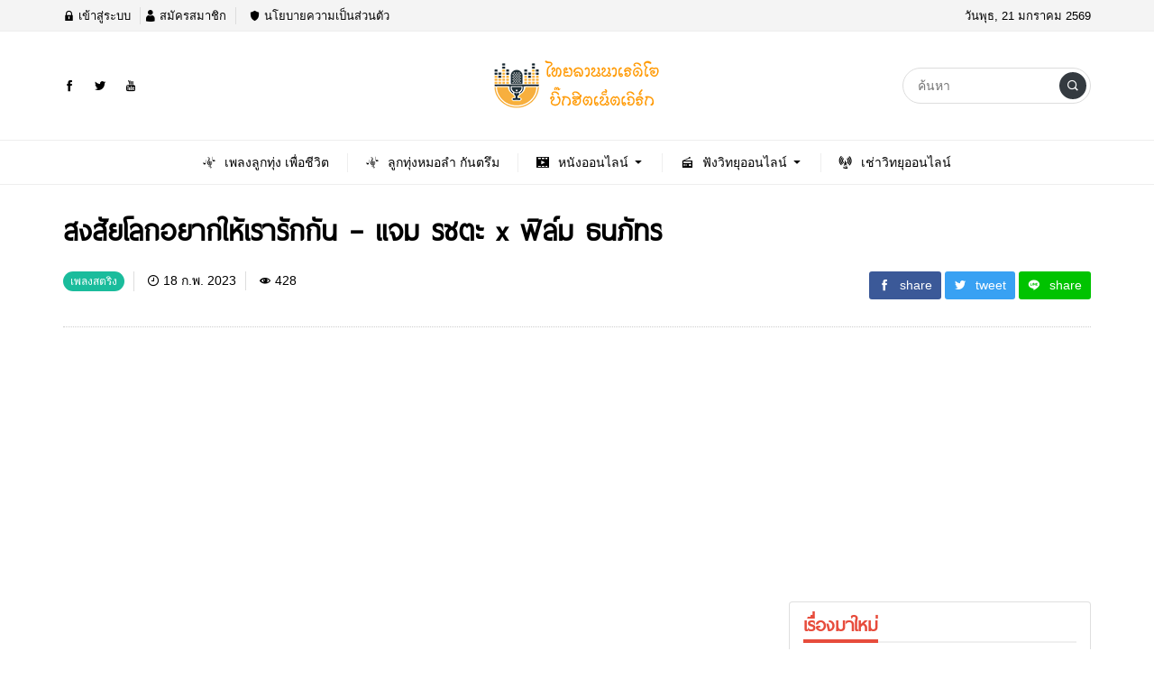

--- FILE ---
content_type: text/html; charset=UTF-8
request_url: https://www.lannaradio.com/%E0%B9%80%E0%B8%9E%E0%B8%A5%E0%B8%87%E0%B8%AA%E0%B8%95%E0%B8%A3%E0%B8%B4%E0%B8%87/%E0%B8%AA%E0%B8%87%E0%B8%AA%E0%B8%B1%E0%B8%A2%E0%B9%82%E0%B8%A5%E0%B8%81%E0%B8%AD%E0%B8%A2%E0%B8%B2%E0%B8%81%E0%B9%83%E0%B8%AB%E0%B9%89%E0%B9%80%E0%B8%A3%E0%B8%B2%E0%B8%A3%E0%B8%B1%E0%B8%81%E0%B8%81/
body_size: 13020
content:
<!DOCTYPE html>
<html lang="th" prefix="og: https://ogp.me/ns#" class="no-js app--light">
	<head>
		<meta charset="UTF-8">
		<title>สงสัยโลกอยากให้เรารักกัน - แจม รชตะ x ฟิล์ม ธนภัทร - ล้านนาเรดิโอ &amp; ไทยลานนาเรดิโอ สถานีวิทยุเพลงลูกทุ่ง ลูกทุ่งเพื่อชีวิต ไอดินกลิ่นเพลง คุณภาพแห่งเสียงเพลงไม่มีโฆษณาคั่นออนไลน์ตลอด 24 ชั่วโมง</title>
		<meta property="og:title" content="สงสัยโลกอยากให้เรารักกัน - แจม รชตะ x ฟิล์ม ธนภัทร - ล้านนาเรดิโอ &amp; ไทยลานนาเรดิโอ สถานีวิทยุเพลงลูกทุ่ง ลูกทุ่งเพื่อชีวิต ไอดินกลิ่นเพลง คุณภาพแห่งเสียงเพลงไม่มีโฆษณาคั่นออนไลน์ตลอด 24 ชั่วโมง" />
		<meta property="og:type" content="article" />
		<meta http-equiv="X-UA-Compatible" content="IE=edge, chrome=1" />
		<meta name="viewport" content="width=device-width, initial-scale=1">
		<link rel="shortcut icon" type="image/x-icon" href="https://www.lannaradio.com/wp-content/themes/thailanna/images/favicon.png"/>
				
<!-- Search Engine Optimization by Rank Math - https://rankmath.com/ -->
<meta name="robots" content="follow, index, max-snippet:-1, max-video-preview:-1, max-image-preview:large"/>
<link rel="canonical" href="https://www.lannaradio.com/%e0%b9%80%e0%b8%9e%e0%b8%a5%e0%b8%87%e0%b8%aa%e0%b8%95%e0%b8%a3%e0%b8%b4%e0%b8%87/%e0%b8%aa%e0%b8%87%e0%b8%aa%e0%b8%b1%e0%b8%a2%e0%b9%82%e0%b8%a5%e0%b8%81%e0%b8%ad%e0%b8%a2%e0%b8%b2%e0%b8%81%e0%b9%83%e0%b8%ab%e0%b9%89%e0%b9%80%e0%b8%a3%e0%b8%b2%e0%b8%a3%e0%b8%b1%e0%b8%81%e0%b8%81/" />
<meta property="og:locale" content="th_TH" />
<meta property="og:type" content="article" />
<meta property="og:title" content="สงสัยโลกอยากให้เรารักกัน - แจม รชตะ x ฟิล์ม ธนภัทร - ล้านนาเรดิโอ &amp; ไทยลานนาเรดิโอ สถานีวิทยุเพลงลูกทุ่ง ลูกทุ่งเพื่อชีวิต ไอดินกลิ่นเพลง คุณภาพแห่งเสียงเพลงไม่มีโฆษณาคั่นออนไลน์ตลอด 24 ชั่วโมง" />
<meta property="og:url" content="https://www.lannaradio.com/%e0%b9%80%e0%b8%9e%e0%b8%a5%e0%b8%87%e0%b8%aa%e0%b8%95%e0%b8%a3%e0%b8%b4%e0%b8%87/%e0%b8%aa%e0%b8%87%e0%b8%aa%e0%b8%b1%e0%b8%a2%e0%b9%82%e0%b8%a5%e0%b8%81%e0%b8%ad%e0%b8%a2%e0%b8%b2%e0%b8%81%e0%b9%83%e0%b8%ab%e0%b9%89%e0%b9%80%e0%b8%a3%e0%b8%b2%e0%b8%a3%e0%b8%b1%e0%b8%81%e0%b8%81/" />
<meta property="og:site_name" content="ลูกทุ่งไทยลานนาเรดิโอ" />
<meta property="article:section" content="เพลงสตริง" />
<meta property="article:published_time" content="2023-02-18T09:44:26+07:00" />
<meta name="twitter:card" content="summary_large_image" />
<meta name="twitter:title" content="สงสัยโลกอยากให้เรารักกัน - แจม รชตะ x ฟิล์ม ธนภัทร - ล้านนาเรดิโอ &amp; ไทยลานนาเรดิโอ สถานีวิทยุเพลงลูกทุ่ง ลูกทุ่งเพื่อชีวิต ไอดินกลิ่นเพลง คุณภาพแห่งเสียงเพลงไม่มีโฆษณาคั่นออนไลน์ตลอด 24 ชั่วโมง" />
<meta name="twitter:label1" content="Written by" />
<meta name="twitter:data1" content="Thailanna Official" />
<meta name="twitter:label2" content="Time to read" />
<meta name="twitter:data2" content="Less than a minute" />
<script type="application/ld+json" class="rank-math-schema">{"@context":"https://schema.org","@graph":[{"@type":["Person","Organization"],"@id":"https://www.lannaradio.com/#person","name":"\u0e25\u0e39\u0e01\u0e17\u0e38\u0e48\u0e07\u0e44\u0e17\u0e22\u0e25\u0e32\u0e19\u0e19\u0e32\u0e40\u0e23\u0e14\u0e34\u0e42\u0e2d","logo":{"@type":"ImageObject","@id":"https://www.lannaradio.com/#logo","url":"https://www.lannaradio.com/wp-content/uploads/2024/05/default-logo.png","contentUrl":"https://www.lannaradio.com/wp-content/uploads/2024/05/default-logo.png","caption":"\u0e25\u0e39\u0e01\u0e17\u0e38\u0e48\u0e07\u0e44\u0e17\u0e22\u0e25\u0e32\u0e19\u0e19\u0e32\u0e40\u0e23\u0e14\u0e34\u0e42\u0e2d","inLanguage":"th","width":"190","height":"60"},"image":{"@type":"ImageObject","@id":"https://www.lannaradio.com/#logo","url":"https://www.lannaradio.com/wp-content/uploads/2024/05/default-logo.png","contentUrl":"https://www.lannaradio.com/wp-content/uploads/2024/05/default-logo.png","caption":"\u0e25\u0e39\u0e01\u0e17\u0e38\u0e48\u0e07\u0e44\u0e17\u0e22\u0e25\u0e32\u0e19\u0e19\u0e32\u0e40\u0e23\u0e14\u0e34\u0e42\u0e2d","inLanguage":"th","width":"190","height":"60"}},{"@type":"WebSite","@id":"https://www.lannaradio.com/#website","url":"https://www.lannaradio.com","name":"\u0e25\u0e39\u0e01\u0e17\u0e38\u0e48\u0e07\u0e44\u0e17\u0e22\u0e25\u0e32\u0e19\u0e19\u0e32\u0e40\u0e23\u0e14\u0e34\u0e42\u0e2d","alternateName":"\u0e44\u0e17\u0e22\u0e25\u0e32\u0e19\u0e19\u0e32","publisher":{"@id":"https://www.lannaradio.com/#person"},"inLanguage":"th"},{"@type":"ImageObject","@id":"https://www.lannaradio.com/wp-content/uploads/2024/05/default-logo.png","url":"https://www.lannaradio.com/wp-content/uploads/2024/05/default-logo.png","width":"190","height":"60","inLanguage":"th"},{"@type":"WebPage","@id":"https://www.lannaradio.com/%e0%b9%80%e0%b8%9e%e0%b8%a5%e0%b8%87%e0%b8%aa%e0%b8%95%e0%b8%a3%e0%b8%b4%e0%b8%87/%e0%b8%aa%e0%b8%87%e0%b8%aa%e0%b8%b1%e0%b8%a2%e0%b9%82%e0%b8%a5%e0%b8%81%e0%b8%ad%e0%b8%a2%e0%b8%b2%e0%b8%81%e0%b9%83%e0%b8%ab%e0%b9%89%e0%b9%80%e0%b8%a3%e0%b8%b2%e0%b8%a3%e0%b8%b1%e0%b8%81%e0%b8%81/#webpage","url":"https://www.lannaradio.com/%e0%b9%80%e0%b8%9e%e0%b8%a5%e0%b8%87%e0%b8%aa%e0%b8%95%e0%b8%a3%e0%b8%b4%e0%b8%87/%e0%b8%aa%e0%b8%87%e0%b8%aa%e0%b8%b1%e0%b8%a2%e0%b9%82%e0%b8%a5%e0%b8%81%e0%b8%ad%e0%b8%a2%e0%b8%b2%e0%b8%81%e0%b9%83%e0%b8%ab%e0%b9%89%e0%b9%80%e0%b8%a3%e0%b8%b2%e0%b8%a3%e0%b8%b1%e0%b8%81%e0%b8%81/","name":"\u0e2a\u0e07\u0e2a\u0e31\u0e22\u0e42\u0e25\u0e01\u0e2d\u0e22\u0e32\u0e01\u0e43\u0e2b\u0e49\u0e40\u0e23\u0e32\u0e23\u0e31\u0e01\u0e01\u0e31\u0e19 - \u0e41\u0e08\u0e21 \u0e23\u0e0a\u0e15\u0e30 x \u0e1f\u0e34\u0e25\u0e4c\u0e21 \u0e18\u0e19\u0e20\u0e31\u0e17\u0e23 - \u0e25\u0e49\u0e32\u0e19\u0e19\u0e32\u0e40\u0e23\u0e14\u0e34\u0e42\u0e2d &amp; \u0e44\u0e17\u0e22\u0e25\u0e32\u0e19\u0e19\u0e32\u0e40\u0e23\u0e14\u0e34\u0e42\u0e2d \u0e2a\u0e16\u0e32\u0e19\u0e35\u0e27\u0e34\u0e17\u0e22\u0e38\u0e40\u0e1e\u0e25\u0e07\u0e25\u0e39\u0e01\u0e17\u0e38\u0e48\u0e07 \u0e25\u0e39\u0e01\u0e17\u0e38\u0e48\u0e07\u0e40\u0e1e\u0e37\u0e48\u0e2d\u0e0a\u0e35\u0e27\u0e34\u0e15 \u0e44\u0e2d\u0e14\u0e34\u0e19\u0e01\u0e25\u0e34\u0e48\u0e19\u0e40\u0e1e\u0e25\u0e07 \u0e04\u0e38\u0e13\u0e20\u0e32\u0e1e\u0e41\u0e2b\u0e48\u0e07\u0e40\u0e2a\u0e35\u0e22\u0e07\u0e40\u0e1e\u0e25\u0e07\u0e44\u0e21\u0e48\u0e21\u0e35\u0e42\u0e06\u0e29\u0e13\u0e32\u0e04\u0e31\u0e48\u0e19\u0e2d\u0e2d\u0e19\u0e44\u0e25\u0e19\u0e4c\u0e15\u0e25\u0e2d\u0e14 24 \u0e0a\u0e31\u0e48\u0e27\u0e42\u0e21\u0e07","datePublished":"2023-02-18T09:44:26+07:00","dateModified":"2023-02-18T09:44:26+07:00","isPartOf":{"@id":"https://www.lannaradio.com/#website"},"primaryImageOfPage":{"@id":"https://www.lannaradio.com/wp-content/uploads/2024/05/default-logo.png"},"inLanguage":"th"},{"@type":"Person","@id":"https://www.lannaradio.com/author/admin/","name":"Thailanna Official","url":"https://www.lannaradio.com/author/admin/","image":{"@type":"ImageObject","@id":"https://secure.gravatar.com/avatar/b7290b271ec4b19c195a8bf55aa39a363999693c47a7a07606df2c16677a51e2?s=96&amp;d=mm&amp;r=g","url":"https://secure.gravatar.com/avatar/b7290b271ec4b19c195a8bf55aa39a363999693c47a7a07606df2c16677a51e2?s=96&amp;d=mm&amp;r=g","caption":"Thailanna Official","inLanguage":"th"}},{"@type":"BlogPosting","headline":"\u0e2a\u0e07\u0e2a\u0e31\u0e22\u0e42\u0e25\u0e01\u0e2d\u0e22\u0e32\u0e01\u0e43\u0e2b\u0e49\u0e40\u0e23\u0e32\u0e23\u0e31\u0e01\u0e01\u0e31\u0e19 - \u0e41\u0e08\u0e21 \u0e23\u0e0a\u0e15\u0e30 x \u0e1f\u0e34\u0e25\u0e4c\u0e21 \u0e18\u0e19\u0e20\u0e31\u0e17\u0e23 - \u0e25\u0e49\u0e32\u0e19\u0e19\u0e32\u0e40\u0e23\u0e14\u0e34\u0e42\u0e2d &amp; \u0e44\u0e17\u0e22\u0e25\u0e32\u0e19\u0e19\u0e32\u0e40\u0e23\u0e14\u0e34\u0e42\u0e2d \u0e2a\u0e16\u0e32\u0e19\u0e35\u0e27\u0e34\u0e17\u0e22\u0e38\u0e40\u0e1e\u0e25\u0e07\u0e25\u0e39\u0e01\u0e17\u0e38\u0e48\u0e07","datePublished":"2023-02-18T09:44:26+07:00","dateModified":"2023-02-18T09:44:26+07:00","author":{"@id":"https://www.lannaradio.com/author/admin/","name":"Thailanna Official"},"publisher":{"@id":"https://www.lannaradio.com/#person"},"description":"https://www.youtube.com/watch?v=hUy7rJ_I3Io","name":"\u0e2a\u0e07\u0e2a\u0e31\u0e22\u0e42\u0e25\u0e01\u0e2d\u0e22\u0e32\u0e01\u0e43\u0e2b\u0e49\u0e40\u0e23\u0e32\u0e23\u0e31\u0e01\u0e01\u0e31\u0e19 - \u0e41\u0e08\u0e21 \u0e23\u0e0a\u0e15\u0e30 x \u0e1f\u0e34\u0e25\u0e4c\u0e21 \u0e18\u0e19\u0e20\u0e31\u0e17\u0e23 - \u0e25\u0e49\u0e32\u0e19\u0e19\u0e32\u0e40\u0e23\u0e14\u0e34\u0e42\u0e2d &amp; \u0e44\u0e17\u0e22\u0e25\u0e32\u0e19\u0e19\u0e32\u0e40\u0e23\u0e14\u0e34\u0e42\u0e2d \u0e2a\u0e16\u0e32\u0e19\u0e35\u0e27\u0e34\u0e17\u0e22\u0e38\u0e40\u0e1e\u0e25\u0e07\u0e25\u0e39\u0e01\u0e17\u0e38\u0e48\u0e07","@id":"https://www.lannaradio.com/%e0%b9%80%e0%b8%9e%e0%b8%a5%e0%b8%87%e0%b8%aa%e0%b8%95%e0%b8%a3%e0%b8%b4%e0%b8%87/%e0%b8%aa%e0%b8%87%e0%b8%aa%e0%b8%b1%e0%b8%a2%e0%b9%82%e0%b8%a5%e0%b8%81%e0%b8%ad%e0%b8%a2%e0%b8%b2%e0%b8%81%e0%b9%83%e0%b8%ab%e0%b9%89%e0%b9%80%e0%b8%a3%e0%b8%b2%e0%b8%a3%e0%b8%b1%e0%b8%81%e0%b8%81/#richSnippet","isPartOf":{"@id":"https://www.lannaradio.com/%e0%b9%80%e0%b8%9e%e0%b8%a5%e0%b8%87%e0%b8%aa%e0%b8%95%e0%b8%a3%e0%b8%b4%e0%b8%87/%e0%b8%aa%e0%b8%87%e0%b8%aa%e0%b8%b1%e0%b8%a2%e0%b9%82%e0%b8%a5%e0%b8%81%e0%b8%ad%e0%b8%a2%e0%b8%b2%e0%b8%81%e0%b9%83%e0%b8%ab%e0%b9%89%e0%b9%80%e0%b8%a3%e0%b8%b2%e0%b8%a3%e0%b8%b1%e0%b8%81%e0%b8%81/#webpage"},"image":{"@id":"https://www.lannaradio.com/wp-content/uploads/2024/05/default-logo.png"},"inLanguage":"th","mainEntityOfPage":{"@id":"https://www.lannaradio.com/%e0%b9%80%e0%b8%9e%e0%b8%a5%e0%b8%87%e0%b8%aa%e0%b8%95%e0%b8%a3%e0%b8%b4%e0%b8%87/%e0%b8%aa%e0%b8%87%e0%b8%aa%e0%b8%b1%e0%b8%a2%e0%b9%82%e0%b8%a5%e0%b8%81%e0%b8%ad%e0%b8%a2%e0%b8%b2%e0%b8%81%e0%b9%83%e0%b8%ab%e0%b9%89%e0%b9%80%e0%b8%a3%e0%b8%b2%e0%b8%a3%e0%b8%b1%e0%b8%81%e0%b8%81/#webpage"}}]}</script>
<!-- /Rank Math WordPress SEO plugin -->

<link rel="alternate" title="oEmbed (JSON)" type="application/json+oembed" href="https://www.lannaradio.com/wp-json/oembed/1.0/embed?url=https%3A%2F%2Fwww.lannaradio.com%2F%25e0%25b9%2580%25e0%25b8%259e%25e0%25b8%25a5%25e0%25b8%2587%25e0%25b8%25aa%25e0%25b8%2595%25e0%25b8%25a3%25e0%25b8%25b4%25e0%25b8%2587%2F%25e0%25b8%25aa%25e0%25b8%2587%25e0%25b8%25aa%25e0%25b8%25b1%25e0%25b8%25a2%25e0%25b9%2582%25e0%25b8%25a5%25e0%25b8%2581%25e0%25b8%25ad%25e0%25b8%25a2%25e0%25b8%25b2%25e0%25b8%2581%25e0%25b9%2583%25e0%25b8%25ab%25e0%25b9%2589%25e0%25b9%2580%25e0%25b8%25a3%25e0%25b8%25b2%25e0%25b8%25a3%25e0%25b8%25b1%25e0%25b8%2581%25e0%25b8%2581%2F" />
<link rel="alternate" title="oEmbed (XML)" type="text/xml+oembed" href="https://www.lannaradio.com/wp-json/oembed/1.0/embed?url=https%3A%2F%2Fwww.lannaradio.com%2F%25e0%25b9%2580%25e0%25b8%259e%25e0%25b8%25a5%25e0%25b8%2587%25e0%25b8%25aa%25e0%25b8%2595%25e0%25b8%25a3%25e0%25b8%25b4%25e0%25b8%2587%2F%25e0%25b8%25aa%25e0%25b8%2587%25e0%25b8%25aa%25e0%25b8%25b1%25e0%25b8%25a2%25e0%25b9%2582%25e0%25b8%25a5%25e0%25b8%2581%25e0%25b8%25ad%25e0%25b8%25a2%25e0%25b8%25b2%25e0%25b8%2581%25e0%25b9%2583%25e0%25b8%25ab%25e0%25b9%2589%25e0%25b9%2580%25e0%25b8%25a3%25e0%25b8%25b2%25e0%25b8%25a3%25e0%25b8%25b1%25e0%25b8%2581%25e0%25b8%2581%2F&#038;format=xml" />
<style id='wp-img-auto-sizes-contain-inline-css' type='text/css'>
img:is([sizes=auto i],[sizes^="auto," i]){contain-intrinsic-size:3000px 1500px}
/*# sourceURL=wp-img-auto-sizes-contain-inline-css */
</style>
<style id='wp-emoji-styles-inline-css' type='text/css'>

	img.wp-smiley, img.emoji {
		display: inline !important;
		border: none !important;
		box-shadow: none !important;
		height: 1em !important;
		width: 1em !important;
		margin: 0 0.07em !important;
		vertical-align: -0.1em !important;
		background: none !important;
		padding: 0 !important;
	}
/*# sourceURL=wp-emoji-styles-inline-css */
</style>
<style id='wp-block-library-inline-css' type='text/css'>
:root{--wp-block-synced-color:#7a00df;--wp-block-synced-color--rgb:122,0,223;--wp-bound-block-color:var(--wp-block-synced-color);--wp-editor-canvas-background:#ddd;--wp-admin-theme-color:#007cba;--wp-admin-theme-color--rgb:0,124,186;--wp-admin-theme-color-darker-10:#006ba1;--wp-admin-theme-color-darker-10--rgb:0,107,160.5;--wp-admin-theme-color-darker-20:#005a87;--wp-admin-theme-color-darker-20--rgb:0,90,135;--wp-admin-border-width-focus:2px}@media (min-resolution:192dpi){:root{--wp-admin-border-width-focus:1.5px}}.wp-element-button{cursor:pointer}:root .has-very-light-gray-background-color{background-color:#eee}:root .has-very-dark-gray-background-color{background-color:#313131}:root .has-very-light-gray-color{color:#eee}:root .has-very-dark-gray-color{color:#313131}:root .has-vivid-green-cyan-to-vivid-cyan-blue-gradient-background{background:linear-gradient(135deg,#00d084,#0693e3)}:root .has-purple-crush-gradient-background{background:linear-gradient(135deg,#34e2e4,#4721fb 50%,#ab1dfe)}:root .has-hazy-dawn-gradient-background{background:linear-gradient(135deg,#faaca8,#dad0ec)}:root .has-subdued-olive-gradient-background{background:linear-gradient(135deg,#fafae1,#67a671)}:root .has-atomic-cream-gradient-background{background:linear-gradient(135deg,#fdd79a,#004a59)}:root .has-nightshade-gradient-background{background:linear-gradient(135deg,#330968,#31cdcf)}:root .has-midnight-gradient-background{background:linear-gradient(135deg,#020381,#2874fc)}:root{--wp--preset--font-size--normal:16px;--wp--preset--font-size--huge:42px}.has-regular-font-size{font-size:1em}.has-larger-font-size{font-size:2.625em}.has-normal-font-size{font-size:var(--wp--preset--font-size--normal)}.has-huge-font-size{font-size:var(--wp--preset--font-size--huge)}.has-text-align-center{text-align:center}.has-text-align-left{text-align:left}.has-text-align-right{text-align:right}.has-fit-text{white-space:nowrap!important}#end-resizable-editor-section{display:none}.aligncenter{clear:both}.items-justified-left{justify-content:flex-start}.items-justified-center{justify-content:center}.items-justified-right{justify-content:flex-end}.items-justified-space-between{justify-content:space-between}.screen-reader-text{border:0;clip-path:inset(50%);height:1px;margin:-1px;overflow:hidden;padding:0;position:absolute;width:1px;word-wrap:normal!important}.screen-reader-text:focus{background-color:#ddd;clip-path:none;color:#444;display:block;font-size:1em;height:auto;left:5px;line-height:normal;padding:15px 23px 14px;text-decoration:none;top:5px;width:auto;z-index:100000}html :where(.has-border-color){border-style:solid}html :where([style*=border-top-color]){border-top-style:solid}html :where([style*=border-right-color]){border-right-style:solid}html :where([style*=border-bottom-color]){border-bottom-style:solid}html :where([style*=border-left-color]){border-left-style:solid}html :where([style*=border-width]){border-style:solid}html :where([style*=border-top-width]){border-top-style:solid}html :where([style*=border-right-width]){border-right-style:solid}html :where([style*=border-bottom-width]){border-bottom-style:solid}html :where([style*=border-left-width]){border-left-style:solid}html :where(img[class*=wp-image-]){height:auto;max-width:100%}:where(figure){margin:0 0 1em}html :where(.is-position-sticky){--wp-admin--admin-bar--position-offset:var(--wp-admin--admin-bar--height,0px)}@media screen and (max-width:600px){html :where(.is-position-sticky){--wp-admin--admin-bar--position-offset:0px}}

/*# sourceURL=wp-block-library-inline-css */
</style><style id='wp-block-embed-inline-css' type='text/css'>
.wp-block-embed.alignleft,.wp-block-embed.alignright,.wp-block[data-align=left]>[data-type="core/embed"],.wp-block[data-align=right]>[data-type="core/embed"]{max-width:360px;width:100%}.wp-block-embed.alignleft .wp-block-embed__wrapper,.wp-block-embed.alignright .wp-block-embed__wrapper,.wp-block[data-align=left]>[data-type="core/embed"] .wp-block-embed__wrapper,.wp-block[data-align=right]>[data-type="core/embed"] .wp-block-embed__wrapper{min-width:280px}.wp-block-cover .wp-block-embed{min-height:240px;min-width:320px}.wp-block-embed{overflow-wrap:break-word}.wp-block-embed :where(figcaption){margin-bottom:1em;margin-top:.5em}.wp-block-embed iframe{max-width:100%}.wp-block-embed__wrapper{position:relative}.wp-embed-responsive .wp-has-aspect-ratio .wp-block-embed__wrapper:before{content:"";display:block;padding-top:50%}.wp-embed-responsive .wp-has-aspect-ratio iframe{bottom:0;height:100%;left:0;position:absolute;right:0;top:0;width:100%}.wp-embed-responsive .wp-embed-aspect-21-9 .wp-block-embed__wrapper:before{padding-top:42.85%}.wp-embed-responsive .wp-embed-aspect-18-9 .wp-block-embed__wrapper:before{padding-top:50%}.wp-embed-responsive .wp-embed-aspect-16-9 .wp-block-embed__wrapper:before{padding-top:56.25%}.wp-embed-responsive .wp-embed-aspect-4-3 .wp-block-embed__wrapper:before{padding-top:75%}.wp-embed-responsive .wp-embed-aspect-1-1 .wp-block-embed__wrapper:before{padding-top:100%}.wp-embed-responsive .wp-embed-aspect-9-16 .wp-block-embed__wrapper:before{padding-top:177.77%}.wp-embed-responsive .wp-embed-aspect-1-2 .wp-block-embed__wrapper:before{padding-top:200%}
/*# sourceURL=https://www.lannaradio.com/wp-includes/blocks/embed/style.min.css */
</style>
<style id='global-styles-inline-css' type='text/css'>
:root{--wp--preset--aspect-ratio--square: 1;--wp--preset--aspect-ratio--4-3: 4/3;--wp--preset--aspect-ratio--3-4: 3/4;--wp--preset--aspect-ratio--3-2: 3/2;--wp--preset--aspect-ratio--2-3: 2/3;--wp--preset--aspect-ratio--16-9: 16/9;--wp--preset--aspect-ratio--9-16: 9/16;--wp--preset--color--black: #000000;--wp--preset--color--cyan-bluish-gray: #abb8c3;--wp--preset--color--white: #ffffff;--wp--preset--color--pale-pink: #f78da7;--wp--preset--color--vivid-red: #cf2e2e;--wp--preset--color--luminous-vivid-orange: #ff6900;--wp--preset--color--luminous-vivid-amber: #fcb900;--wp--preset--color--light-green-cyan: #7bdcb5;--wp--preset--color--vivid-green-cyan: #00d084;--wp--preset--color--pale-cyan-blue: #8ed1fc;--wp--preset--color--vivid-cyan-blue: #0693e3;--wp--preset--color--vivid-purple: #9b51e0;--wp--preset--gradient--vivid-cyan-blue-to-vivid-purple: linear-gradient(135deg,rgb(6,147,227) 0%,rgb(155,81,224) 100%);--wp--preset--gradient--light-green-cyan-to-vivid-green-cyan: linear-gradient(135deg,rgb(122,220,180) 0%,rgb(0,208,130) 100%);--wp--preset--gradient--luminous-vivid-amber-to-luminous-vivid-orange: linear-gradient(135deg,rgb(252,185,0) 0%,rgb(255,105,0) 100%);--wp--preset--gradient--luminous-vivid-orange-to-vivid-red: linear-gradient(135deg,rgb(255,105,0) 0%,rgb(207,46,46) 100%);--wp--preset--gradient--very-light-gray-to-cyan-bluish-gray: linear-gradient(135deg,rgb(238,238,238) 0%,rgb(169,184,195) 100%);--wp--preset--gradient--cool-to-warm-spectrum: linear-gradient(135deg,rgb(74,234,220) 0%,rgb(151,120,209) 20%,rgb(207,42,186) 40%,rgb(238,44,130) 60%,rgb(251,105,98) 80%,rgb(254,248,76) 100%);--wp--preset--gradient--blush-light-purple: linear-gradient(135deg,rgb(255,206,236) 0%,rgb(152,150,240) 100%);--wp--preset--gradient--blush-bordeaux: linear-gradient(135deg,rgb(254,205,165) 0%,rgb(254,45,45) 50%,rgb(107,0,62) 100%);--wp--preset--gradient--luminous-dusk: linear-gradient(135deg,rgb(255,203,112) 0%,rgb(199,81,192) 50%,rgb(65,88,208) 100%);--wp--preset--gradient--pale-ocean: linear-gradient(135deg,rgb(255,245,203) 0%,rgb(182,227,212) 50%,rgb(51,167,181) 100%);--wp--preset--gradient--electric-grass: linear-gradient(135deg,rgb(202,248,128) 0%,rgb(113,206,126) 100%);--wp--preset--gradient--midnight: linear-gradient(135deg,rgb(2,3,129) 0%,rgb(40,116,252) 100%);--wp--preset--font-size--small: 13px;--wp--preset--font-size--medium: 20px;--wp--preset--font-size--large: 36px;--wp--preset--font-size--x-large: 42px;--wp--preset--spacing--20: 0.44rem;--wp--preset--spacing--30: 0.67rem;--wp--preset--spacing--40: 1rem;--wp--preset--spacing--50: 1.5rem;--wp--preset--spacing--60: 2.25rem;--wp--preset--spacing--70: 3.38rem;--wp--preset--spacing--80: 5.06rem;--wp--preset--shadow--natural: 6px 6px 9px rgba(0, 0, 0, 0.2);--wp--preset--shadow--deep: 12px 12px 50px rgba(0, 0, 0, 0.4);--wp--preset--shadow--sharp: 6px 6px 0px rgba(0, 0, 0, 0.2);--wp--preset--shadow--outlined: 6px 6px 0px -3px rgb(255, 255, 255), 6px 6px rgb(0, 0, 0);--wp--preset--shadow--crisp: 6px 6px 0px rgb(0, 0, 0);}:where(.is-layout-flex){gap: 0.5em;}:where(.is-layout-grid){gap: 0.5em;}body .is-layout-flex{display: flex;}.is-layout-flex{flex-wrap: wrap;align-items: center;}.is-layout-flex > :is(*, div){margin: 0;}body .is-layout-grid{display: grid;}.is-layout-grid > :is(*, div){margin: 0;}:where(.wp-block-columns.is-layout-flex){gap: 2em;}:where(.wp-block-columns.is-layout-grid){gap: 2em;}:where(.wp-block-post-template.is-layout-flex){gap: 1.25em;}:where(.wp-block-post-template.is-layout-grid){gap: 1.25em;}.has-black-color{color: var(--wp--preset--color--black) !important;}.has-cyan-bluish-gray-color{color: var(--wp--preset--color--cyan-bluish-gray) !important;}.has-white-color{color: var(--wp--preset--color--white) !important;}.has-pale-pink-color{color: var(--wp--preset--color--pale-pink) !important;}.has-vivid-red-color{color: var(--wp--preset--color--vivid-red) !important;}.has-luminous-vivid-orange-color{color: var(--wp--preset--color--luminous-vivid-orange) !important;}.has-luminous-vivid-amber-color{color: var(--wp--preset--color--luminous-vivid-amber) !important;}.has-light-green-cyan-color{color: var(--wp--preset--color--light-green-cyan) !important;}.has-vivid-green-cyan-color{color: var(--wp--preset--color--vivid-green-cyan) !important;}.has-pale-cyan-blue-color{color: var(--wp--preset--color--pale-cyan-blue) !important;}.has-vivid-cyan-blue-color{color: var(--wp--preset--color--vivid-cyan-blue) !important;}.has-vivid-purple-color{color: var(--wp--preset--color--vivid-purple) !important;}.has-black-background-color{background-color: var(--wp--preset--color--black) !important;}.has-cyan-bluish-gray-background-color{background-color: var(--wp--preset--color--cyan-bluish-gray) !important;}.has-white-background-color{background-color: var(--wp--preset--color--white) !important;}.has-pale-pink-background-color{background-color: var(--wp--preset--color--pale-pink) !important;}.has-vivid-red-background-color{background-color: var(--wp--preset--color--vivid-red) !important;}.has-luminous-vivid-orange-background-color{background-color: var(--wp--preset--color--luminous-vivid-orange) !important;}.has-luminous-vivid-amber-background-color{background-color: var(--wp--preset--color--luminous-vivid-amber) !important;}.has-light-green-cyan-background-color{background-color: var(--wp--preset--color--light-green-cyan) !important;}.has-vivid-green-cyan-background-color{background-color: var(--wp--preset--color--vivid-green-cyan) !important;}.has-pale-cyan-blue-background-color{background-color: var(--wp--preset--color--pale-cyan-blue) !important;}.has-vivid-cyan-blue-background-color{background-color: var(--wp--preset--color--vivid-cyan-blue) !important;}.has-vivid-purple-background-color{background-color: var(--wp--preset--color--vivid-purple) !important;}.has-black-border-color{border-color: var(--wp--preset--color--black) !important;}.has-cyan-bluish-gray-border-color{border-color: var(--wp--preset--color--cyan-bluish-gray) !important;}.has-white-border-color{border-color: var(--wp--preset--color--white) !important;}.has-pale-pink-border-color{border-color: var(--wp--preset--color--pale-pink) !important;}.has-vivid-red-border-color{border-color: var(--wp--preset--color--vivid-red) !important;}.has-luminous-vivid-orange-border-color{border-color: var(--wp--preset--color--luminous-vivid-orange) !important;}.has-luminous-vivid-amber-border-color{border-color: var(--wp--preset--color--luminous-vivid-amber) !important;}.has-light-green-cyan-border-color{border-color: var(--wp--preset--color--light-green-cyan) !important;}.has-vivid-green-cyan-border-color{border-color: var(--wp--preset--color--vivid-green-cyan) !important;}.has-pale-cyan-blue-border-color{border-color: var(--wp--preset--color--pale-cyan-blue) !important;}.has-vivid-cyan-blue-border-color{border-color: var(--wp--preset--color--vivid-cyan-blue) !important;}.has-vivid-purple-border-color{border-color: var(--wp--preset--color--vivid-purple) !important;}.has-vivid-cyan-blue-to-vivid-purple-gradient-background{background: var(--wp--preset--gradient--vivid-cyan-blue-to-vivid-purple) !important;}.has-light-green-cyan-to-vivid-green-cyan-gradient-background{background: var(--wp--preset--gradient--light-green-cyan-to-vivid-green-cyan) !important;}.has-luminous-vivid-amber-to-luminous-vivid-orange-gradient-background{background: var(--wp--preset--gradient--luminous-vivid-amber-to-luminous-vivid-orange) !important;}.has-luminous-vivid-orange-to-vivid-red-gradient-background{background: var(--wp--preset--gradient--luminous-vivid-orange-to-vivid-red) !important;}.has-very-light-gray-to-cyan-bluish-gray-gradient-background{background: var(--wp--preset--gradient--very-light-gray-to-cyan-bluish-gray) !important;}.has-cool-to-warm-spectrum-gradient-background{background: var(--wp--preset--gradient--cool-to-warm-spectrum) !important;}.has-blush-light-purple-gradient-background{background: var(--wp--preset--gradient--blush-light-purple) !important;}.has-blush-bordeaux-gradient-background{background: var(--wp--preset--gradient--blush-bordeaux) !important;}.has-luminous-dusk-gradient-background{background: var(--wp--preset--gradient--luminous-dusk) !important;}.has-pale-ocean-gradient-background{background: var(--wp--preset--gradient--pale-ocean) !important;}.has-electric-grass-gradient-background{background: var(--wp--preset--gradient--electric-grass) !important;}.has-midnight-gradient-background{background: var(--wp--preset--gradient--midnight) !important;}.has-small-font-size{font-size: var(--wp--preset--font-size--small) !important;}.has-medium-font-size{font-size: var(--wp--preset--font-size--medium) !important;}.has-large-font-size{font-size: var(--wp--preset--font-size--large) !important;}.has-x-large-font-size{font-size: var(--wp--preset--font-size--x-large) !important;}
/*# sourceURL=global-styles-inline-css */
</style>

<style id='classic-theme-styles-inline-css' type='text/css'>
/*! This file is auto-generated */
.wp-block-button__link{color:#fff;background-color:#32373c;border-radius:9999px;box-shadow:none;text-decoration:none;padding:calc(.667em + 2px) calc(1.333em + 2px);font-size:1.125em}.wp-block-file__button{background:#32373c;color:#fff;text-decoration:none}
/*# sourceURL=/wp-includes/css/classic-themes.min.css */
</style>
<link rel='stylesheet' id='custom-toolbar-css' href='https://www.lannaradio.com/wp-content/themes/thailanna/styles/custom-wp-toolbar-link.css?ver=6.9' type='text/css' media='all' />
<link rel='stylesheet' id='indytheme-vender-css-css' href='https://www.lannaradio.com/wp-content/themes/thailanna/styles/icofont.min.css?ver=6.9' type='text/css' media='all' />
<link rel='stylesheet' id='indytheme-icon-css-css' href='https://www.lannaradio.com/wp-content/themes/thailanna/styles/vender.min.css?ver=6.9' type='text/css' media='all' />
<link rel='stylesheet' id='indytheme-main-css-css' href='https://www.lannaradio.com/wp-content/themes/thailanna/styles/main.css?ver=1.0.7' type='text/css' media='' />
<script type="text/javascript" src="https://www.lannaradio.com/wp-content/themes/thailanna/scripts/vender.min.js?ver=6.9" id="indytheme-vender-js-js"></script>
<script type="text/javascript" src="https://www.lannaradio.com/wp-content/themes/thailanna/scripts/main.js?ver=1.0.7" id="indytheme-main-js-js"></script>
<link rel="https://api.w.org/" href="https://www.lannaradio.com/wp-json/" /><link rel="alternate" title="JSON" type="application/json" href="https://www.lannaradio.com/wp-json/wp/v2/posts/3954" /><link rel="EditURI" type="application/rsd+xml" title="RSD" href="https://www.lannaradio.com/xmlrpc.php?rsd" />
<meta name="generator" content="WordPress 6.9" />
<link rel='shortlink' href='https://www.lannaradio.com/?p=3954' />
<meta name="description" content="https://www.youtube.com/watch?v=hUy7rJ_I3Io" /><meta property="og:description" content="https://www.youtube.com/watch?v=hUy7rJ_I3Io" /><meta property="og:image" content="https://img.youtube.com/vi/hUy7rJ_I3Io/sddefault.jpg" />		<script data-ad-client="ca-pub-8371211246867420" async src="https://pagead2.googlesyndication.com/pagead/js/adsbygoogle.js"></script>
		<script async custom-element="amp-ad" src="https://cdn.ampproject.org/v0/amp-ad-0.1.js"></script>
		<script async custom-element="amp-auto-ads" src="https://cdn.ampproject.org/v0/amp-auto-ads-0.1.js"></script>
		<meta name="description" content="ไทยลานนาเรดิโอ สถานีวิทยุเพลงลูกทุ่ง ลูกทุ่งเพื่อชีวิต ไม่มีโฆษณาคั่นออนไลน์ตลอด 24 ชั่วโมง" />
		<meta name="keywords" content="สถานีเพลงลูกทุ่ง, สถานีลูกทุ่งเพื่อชีวิต, ฟังเพลงออนไลน์, วิทยุลูกทุ่งออนไลน์, ล้านนาเรดิโอ, ไทยลานนาเรดิโอ, ล้านนาเรดิโอดอทคอม" />
		<meta property="og:image" content="https://www.lannaradio.com">
		<meta property="og:url" content="https://www.lannaradio.com/wp-content/themes/thailanna/images/logo.png" />
		<meta property="og:site_name" content="ไทยลานนาเรดิโอดอทคอม" />
		<link rel="canonical" href="https://www.lannaradio.com" />
	</head>
	<body class="text-primary-color">
		<div id="back-to-top"></div>
		<header class="container-fluid">
			
<div class="row header d-none d-lg-block">
        <div class="col-12 header__top flex-center-y">
        <div class="container p-0 flex-center-y justify-content-between">
            <div class="headertop__account">
                
        <div class="account__item">
        <a class="text-primary-color" href="https://www.lannaradio.com/wp-login.php">
            <i class="icofont-lock"></i> เข้าสู่ระบบ        </a>
    </div>
    <div class="account__item">
        <a class="text-primary-color" href="https://www.lannaradio.com/wp-login.php?action=register">
            <i class="icofont-user"></i> สมัครสมาชิก        </a>
    </div>
    <div class="account__item">
        <a class="text-primary-color" href="https://www.lannaradio.com/privacy-policy">
            <i class="icofont-shield"></i> นโยบายความเป็นส่วนตัว
        </a>
    </div>
                </div>
            <div class="headertop__date">
                วันพุธ, 21 มกราคม 2569            </div>
        </div>
    </div>

        <div class="col-12 header__bottom flex-center-y">
        <div class="container p-0">
            <div class="row">
                <div class="col-4 flex-center-y">
                    
<div class="socialfollow d-flex">
        <a href="https://www.facebook.com/ThailannaOfficial" target="_blank">
        <div class="socialfollow__item socialfollow__item--facebook text-primary-color">
            <i class="icofont-facebook"></i>
        </div>
    </a>
        <a href="https://www.twitter.com/thailannaradio" target="_blank">
        <div class="socialfollow__item socialfollow__item--twitter text-primary-color">
            <i class="icofont-twitter"></i>
        </div>
    </a>
        <a href="https://www.youtube.com/ThailannaOfficial" target="_blank">
        <div class="socialfollow__item socialfollow__item--youtube text-primary-color">
            <i class="icofont-youtube"></i>
        </div>
    </a>
    </div>                </div>
                <div class="col-4 headerbottom__logo flex-center">
                    <a href="https://www.lannaradio.com">
                        <img src="https://www.lannaradio.com/wp-content/uploads/2023/04/default-logo.png" alt="logo">
                    </a>
                </div>
                <div class="col-4 flex-center-y justify-content-end">
                    
<form class="searchform" method="get" action="https://www.lannaradio.com/">
    <div class="input-group">
        <input type="text" class="searchform__input text-primary-color" name="s" value="" placeholder="ค้นหา">
        <div class="searchform__button input-group-append">
            <button class="" type="button flex-center">
                <i class="icofont-search-1"></i>
            </button>
        </div>
    </div>
</form>                </div>
            </div>
        </div>
    </div>

        <nav class="col-12 navlg flex-center-y">
    <div class="container p-0">
        <div class="row">
            <div class="menu-wrapper flex-center">
                                                <a class="navlg__menu text-primary-color" href="https://www.lannaradio.com/looktung">
                
                    <div class="navlgmenu__item flex-center-y">
                                                <div class="icon"><i class="icofont-song-notes"></i></div>
                                                <div class="title">เพลงลูกทุ่ง เพื่อชีวิต</div>
                                            </div>

                    
                    
                                </a>
                                                                <a class="navlg__menu text-primary-color" href="https://www.lannaradio.com/looktung-morlum">
                
                    <div class="navlgmenu__item flex-center-y">
                                                <div class="icon"><i class="icofont-song-notes"></i></div>
                                                <div class="title">ลูกทุ่งหมอลำ กันตรึม</div>
                                            </div>

                    
                    
                                </a>
                                                                <div class="navlg__menu text-primary-color">
                
                    <div class="navlgmenu__item flex-center-y">
                                                <div class="icon"><i class="icofont-ui-video-play"></i></div>
                                                <div class="title">หนังออนไลน์</div>
                                                <div class="arrow"><i class="icofont-caret-down"></i></div>
                                            </div>

                                        <ul class="navlgmenu__sub p-0 m-0 animated fadeInSownShort">
                                                <li>
                            <a class="navlgsub__menu flex-center-y" href="https://www.lannaradio.com/category/series/%e0%b8%ab%e0%b8%99%e0%b8%b1%e0%b8%87%e0%b8%ad%e0%b8%ad%e0%b8%99%e0%b9%84%e0%b8%a5%e0%b8%99%e0%b9%8c/">
                                <div class="icon"><i class="icofont-ui-video-play"></i></div>
                                <div class="title">หนังออนไลน์</div>
                            </a>
                        </li>
                                                <li>
                            <a class="navlgsub__menu flex-center-y" href="https://www.lannaradio.com/category/series/%e0%b8%8b%e0%b8%b5%e0%b8%a3%e0%b8%b5%e0%b9%88%e0%b8%a2%e0%b9%8c%e0%b8%88%e0%b8%b5%e0%b8%99/">
                                <div class="icon"><i class="icofont-ui-video-play"></i></div>
                                <div class="title">ซีรี่ย์จีน</div>
                            </a>
                        </li>
                                                <li>
                            <a class="navlgsub__menu flex-center-y" href="https://www.lannaradio.com/category/series/%e0%b8%8b%e0%b8%b5%e0%b8%a3%e0%b8%b5%e0%b9%88%e0%b8%a2%e0%b9%8c%e0%b9%80%e0%b8%81%e0%b8%b2%e0%b8%ab%e0%b8%a5%e0%b8%b5/">
                                <div class="icon"><i class="icofont-ui-video-play"></i></div>
                                <div class="title">ซีรี่ย์เกาหลี</div>
                            </a>
                        </li>
                                            </ul>
                    
                    
                                </div>
                                                                <div class="navlg__menu text-primary-color">
                
                    <div class="navlgmenu__item flex-center-y">
                                                <div class="icon"><i class="icofont-radio"></i></div>
                                                <div class="title">ฟังวิทยุออนไลน์</div>
                                                <div class="arrow"><i class="icofont-caret-down"></i></div>
                                            </div>

                                        <ul class="navlgmenu__sub p-0 m-0 animated fadeInSownShort">
                                                <li>
                            <a class="navlgsub__menu flex-center-y" href="https://www.lannaradio.com/category/radio/thai/">
                                <div class="icon"><i class="icofont-radio"></i></div>
                                <div class="title">เพลงไทย</div>
                            </a>
                        </li>
                                                <li>
                            <a class="navlgsub__menu flex-center-y" href="https://www.lannaradio.com/category/radio/inter/">
                                <div class="icon"><i class="icofont-radio"></i></div>
                                <div class="title">เพลงสากล</div>
                            </a>
                        </li>
                                                <li>
                            <a class="navlgsub__menu flex-center-y" href="https://www.lannaradio.com/category/radio/dance/">
                                <div class="icon"><i class="icofont-radio"></i></div>
                                <div class="title">เพลงแดนซ์</div>
                            </a>
                        </li>
                                                <li>
                            <a class="navlgsub__menu flex-center-y" href="https://www.lannaradio.com/category/radio/korea/">
                                <div class="icon"><i class="icofont-radio"></i></div>
                                <div class="title">เพลงเกาหลี</div>
                            </a>
                        </li>
                                                <li>
                            <a class="navlgsub__menu flex-center-y" href="https://www.lannaradio.com/category/radio/looktung/">
                                <div class="icon"><i class="icofont-radio"></i></div>
                                <div class="title">เพลงลูกทุ่ง</div>
                            </a>
                        </li>
                                                <li>
                            <a class="navlgsub__menu flex-center-y" href="https://www.lannaradio.com/category/radio/country/">
                                <div class="icon"><i class="icofont-radio"></i></div>
                                <div class="title">เพลงเพื่อชีวิต</div>
                            </a>
                        </li>
                                            </ul>
                    
                    
                                </div>
                                                                <a class="navlg__menu text-primary-color" href="https://www.lannaradio.com/radio-auto-dj">
                
                    <div class="navlgmenu__item flex-center-y">
                                                <div class="icon"><i class="icofont-ui-network"></i></div>
                                                <div class="title">เช่าวิทยุออนไลน์</div>
                                            </div>

                    
                    
                                </a>
                                            </div>
        </div>
    </div>
</nav></div>			<div class="row headerxs d-flex d-lg-none align-items-center w-100">
    <div id="moremenu-button" class="col headerxs__morebutton text-left">
        <i class="icofont-navigation-menu"></i>
    </div>
    <div class="col headerxs__logo text-center">
        <a href="https://www.lannaradio.com">
            <img src="https://www.lannaradio.com/wp-content/uploads/2023/04/default-logo.png" alt="logo">
        </a>
    </div>
    <div id="search-xs-button" class="col headerxs__searchbutton text-right">
        <i class="icofont-search-1"></i>
    </div>
</div>
<div class="navxs drawerxs">
    <div class="closebutton" id="close-navxs-button">
        <i class="icofont-close-line"></i>
    </div>

    <div class="col-12 navxs__menulist">
                        <a class="navxsmenulist__menu d-flex" href="https://www.lannaradio.com/looktung">
        
            <div class="navxsmenulist__item flex-center-y w-100" data-toggle="collapse" data-target="#submenu-0" href="#submenu-0" aria-controls="submenu-0" style="cursor: pointer">
                                <div class="icon"><i class="icofont-song-notes"></i></div>
                                <div class="title flex-grow-1">เพลงลูกทุ่ง เพื่อชีวิต</div>

                
                            </div>

            
                </a>
                                <a class="navxsmenulist__menu d-flex" href="https://www.lannaradio.com/looktung-morlum">
        
            <div class="navxsmenulist__item flex-center-y w-100" data-toggle="collapse" data-target="#submenu-1" href="#submenu-1" aria-controls="submenu-1" style="cursor: pointer">
                                <div class="icon"><i class="icofont-song-notes"></i></div>
                                <div class="title flex-grow-1">ลูกทุ่งหมอลำ กันตรึม</div>

                
                            </div>

            
                </a>
                                <div class="navxsmenulist__menu">
        
            <div class="navxsmenulist__item flex-center-y w-100" data-toggle="collapse" data-target="#submenu-2" href="#submenu-2" aria-controls="submenu-2" style="cursor: pointer">
                                <div class="icon"><i class="icofont-ui-video-play"></i></div>
                                <div class="title flex-grow-1">หนังออนไลน์</div>

                
                                <div class="arrow"><i class="icofont-caret-down"></i></div>
                            </div>

                        <div class="collapse navxs__submenu" id="submenu-2">
                                <a class="navxssubmenu__item flex-center-y" href="https://www.lannaradio.com/category/series/%e0%b8%ab%e0%b8%99%e0%b8%b1%e0%b8%87%e0%b8%ad%e0%b8%ad%e0%b8%99%e0%b9%84%e0%b8%a5%e0%b8%99%e0%b9%8c/">
                    <div class="icon"><i class="icofont-ui-video-play"></i></div>
                    <div class="title">หนังออนไลน์</div>
                </a>
                                <a class="navxssubmenu__item flex-center-y" href="https://www.lannaradio.com/category/series/%e0%b8%8b%e0%b8%b5%e0%b8%a3%e0%b8%b5%e0%b9%88%e0%b8%a2%e0%b9%8c%e0%b8%88%e0%b8%b5%e0%b8%99/">
                    <div class="icon"><i class="icofont-ui-video-play"></i></div>
                    <div class="title">ซีรี่ย์จีน</div>
                </a>
                                <a class="navxssubmenu__item flex-center-y" href="https://www.lannaradio.com/category/series/%e0%b8%8b%e0%b8%b5%e0%b8%a3%e0%b8%b5%e0%b9%88%e0%b8%a2%e0%b9%8c%e0%b9%80%e0%b8%81%e0%b8%b2%e0%b8%ab%e0%b8%a5%e0%b8%b5/">
                    <div class="icon"><i class="icofont-ui-video-play"></i></div>
                    <div class="title">ซีรี่ย์เกาหลี</div>
                </a>
                            </div>
            
                </div>
                                <div class="navxsmenulist__menu">
        
            <div class="navxsmenulist__item flex-center-y w-100" data-toggle="collapse" data-target="#submenu-3" href="#submenu-3" aria-controls="submenu-3" style="cursor: pointer">
                                <div class="icon"><i class="icofont-radio"></i></div>
                                <div class="title flex-grow-1">ฟังวิทยุออนไลน์</div>

                
                                <div class="arrow"><i class="icofont-caret-down"></i></div>
                            </div>

                        <div class="collapse navxs__submenu" id="submenu-3">
                                <a class="navxssubmenu__item flex-center-y" href="https://www.lannaradio.com/category/radio/thai/">
                    <div class="icon"><i class="icofont-radio"></i></div>
                    <div class="title">เพลงไทย</div>
                </a>
                                <a class="navxssubmenu__item flex-center-y" href="https://www.lannaradio.com/category/radio/inter/">
                    <div class="icon"><i class="icofont-radio"></i></div>
                    <div class="title">เพลงสากล</div>
                </a>
                                <a class="navxssubmenu__item flex-center-y" href="https://www.lannaradio.com/category/radio/dance/">
                    <div class="icon"><i class="icofont-radio"></i></div>
                    <div class="title">เพลงแดนซ์</div>
                </a>
                                <a class="navxssubmenu__item flex-center-y" href="https://www.lannaradio.com/category/radio/korea/">
                    <div class="icon"><i class="icofont-radio"></i></div>
                    <div class="title">เพลงเกาหลี</div>
                </a>
                                <a class="navxssubmenu__item flex-center-y" href="https://www.lannaradio.com/category/radio/looktung/">
                    <div class="icon"><i class="icofont-radio"></i></div>
                    <div class="title">เพลงลูกทุ่ง</div>
                </a>
                                <a class="navxssubmenu__item flex-center-y" href="https://www.lannaradio.com/category/radio/country/">
                    <div class="icon"><i class="icofont-radio"></i></div>
                    <div class="title">เพลงเพื่อชีวิต</div>
                </a>
                            </div>
            
                </div>
                                <a class="navxsmenulist__menu d-flex" href="https://www.lannaradio.com/radio-auto-dj">
        
            <div class="navxsmenulist__item flex-center-y w-100" data-toggle="collapse" data-target="#submenu-4" href="#submenu-4" aria-controls="submenu-4" style="cursor: pointer">
                                <div class="icon"><i class="icofont-ui-network"></i></div>
                                <div class="title flex-grow-1">เช่าวิทยุออนไลน์</div>

                
                            </div>

            
                </a>
                    </div>

    <div class="navxs__account">
        
        <div class="account__item">
        <a class="text-primary-color" href="https://www.lannaradio.com/wp-login.php">
            <i class="icofont-lock"></i> เข้าสู่ระบบ        </a>
    </div>
    <div class="account__item">
        <a class="text-primary-color" href="https://www.lannaradio.com/wp-login.php?action=register">
            <i class="icofont-user"></i> สมัครสมาชิก        </a>
    </div>
    <div class="account__item">
        <a class="text-primary-color" href="https://www.lannaradio.com/privacy-policy">
            <i class="icofont-shield"></i> นโยบายความเป็นส่วนตัว
        </a>
    </div>
        </div>

    <div class="socialfollowxs text-white">
        
<div class="socialfollow d-flex">
        <a href="https://www.facebook.com/ThailannaOfficial" target="_blank">
        <div class="socialfollow__item socialfollow__item--facebook text-primary-color">
            <i class="icofont-facebook"></i>
        </div>
    </a>
        <a href="https://www.twitter.com/thailannaradio" target="_blank">
        <div class="socialfollow__item socialfollow__item--twitter text-primary-color">
            <i class="icofont-twitter"></i>
        </div>
    </a>
        <a href="https://www.youtube.com/ThailannaOfficial" target="_blank">
        <div class="socialfollow__item socialfollow__item--youtube text-primary-color">
            <i class="icofont-youtube"></i>
        </div>
    </a>
    </div>    </div>
</div><div class="searchformxs drawerxs flex-center">
    <div class="closebutton" id="close-searchxs-button">
        <i class="icofont-close-line"></i>
    </div>
    <form class="w-100 px-5" method="get" action="https://www.lannaradio.com/">
        <div class="input-group">
            <input type="text" class="searchformxs__input w-100 flex-grow-1" name="s" value="" placeholder="ค้นหา">
            <div class="input-group-append">
                <button class="searchformxs__button btn" type="button">
                    <i class="icofont-search-1"></i>
                </button>
            </div>
        </div>
    </form>
</div>
		</header>
<div class="container-fluid">
			<article class="article container p-0">
		<div class="article__header">
			<h1 class="article__title title-font">
				สงสัยโลกอยากให้เรารักกัน &#8211; แจม รชตะ x ฟิล์ม ธนภัทร			</h1>
			<div class="article__extension row">
				<div class="articleextension__detail col-12 col-lg-6">
					<div class="item tagwrapper"><a class="text-decoration-none" href="https://www.lannaradio.com/category/%e0%b9%80%e0%b8%9e%e0%b8%a5%e0%b8%87%e0%b8%aa%e0%b8%95%e0%b8%a3%e0%b8%b4%e0%b8%87/">
    <div class="categorytag categorytag--12">
        เพลงสตริง    </div>
</a>
</div>
					<div class="item"><i class="icofont-clock-time"></i> 18 ก.พ. 2023</div>
					<div class="item border-0"><i class="icofont-eye"></i> 428</div>
				</div>
				<div class="col-12 col-lg-6 articleextension__share">
					
<div class="article__share">
    <a class="articleshare__button articleshare__button--facebook" href="https://www.facebook.com/sharer/sharer.php?u=https://www.lannaradio.com/%e0%b9%80%e0%b8%9e%e0%b8%a5%e0%b8%87%e0%b8%aa%e0%b8%95%e0%b8%a3%e0%b8%b4%e0%b8%87/%e0%b8%aa%e0%b8%87%e0%b8%aa%e0%b8%b1%e0%b8%a2%e0%b9%82%e0%b8%a5%e0%b8%81%e0%b8%ad%e0%b8%a2%e0%b8%b2%e0%b8%81%e0%b9%83%e0%b8%ab%e0%b9%89%e0%b9%80%e0%b8%a3%e0%b8%b2%e0%b8%a3%e0%b8%b1%e0%b8%81%e0%b8%81/">
        <i class="icofont-facebook"></i><span>share</span>
    </a>
    <a class="articleshare__button articleshare__button--twitter" href="https://twitter.com/intent/tweet?text=%E0%B8%AA%E0%B8%87%E0%B8%AA%E0%B8%B1%E0%B8%A2%E0%B9%82%E0%B8%A5%E0%B8%81%E0%B8%AD%E0%B8%A2%E0%B8%B2%E0%B8%81%E0%B9%83%E0%B8%AB%E0%B9%89%E0%B9%80%E0%B8%A3%E0%B8%B2%E0%B8%A3%E0%B8%B1%E0%B8%81%E0%B8%81%E0%B8%B1%E0%B8%99+%26%238211%3B+%E0%B9%81%E0%B8%88%E0%B8%A1+%E0%B8%A3%E0%B8%8A%E0%B8%95%E0%B8%B0+x+%E0%B8%9F%E0%B8%B4%E0%B8%A5%E0%B9%8C%E0%B8%A1+%E0%B8%98%E0%B8%99%E0%B8%A0%E0%B8%B1%E0%B8%97%E0%B8%A3&url=https://www.lannaradio.com/%e0%b9%80%e0%b8%9e%e0%b8%a5%e0%b8%87%e0%b8%aa%e0%b8%95%e0%b8%a3%e0%b8%b4%e0%b8%87/%e0%b8%aa%e0%b8%87%e0%b8%aa%e0%b8%b1%e0%b8%a2%e0%b9%82%e0%b8%a5%e0%b8%81%e0%b8%ad%e0%b8%a2%e0%b8%b2%e0%b8%81%e0%b9%83%e0%b8%ab%e0%b9%89%e0%b9%80%e0%b8%a3%e0%b8%b2%e0%b8%a3%e0%b8%b1%e0%b8%81%e0%b8%81/">
        <i class="icofont-twitter"></i><span>tweet</span>
    </a>
    <a class="articleshare__button articleshare__button--line" href="https://line.me/msg/text/?https://www.lannaradio.com/%e0%b9%80%e0%b8%9e%e0%b8%a5%e0%b8%87%e0%b8%aa%e0%b8%95%e0%b8%a3%e0%b8%b4%e0%b8%87/%e0%b8%aa%e0%b8%87%e0%b8%aa%e0%b8%b1%e0%b8%a2%e0%b9%82%e0%b8%a5%e0%b8%81%e0%b8%ad%e0%b8%a2%e0%b8%b2%e0%b8%81%e0%b9%83%e0%b8%ab%e0%b9%89%e0%b9%80%e0%b8%a3%e0%b8%b2%e0%b8%a3%e0%b8%b1%e0%b8%81%e0%b8%81/">
        <i class="icofont-line"></i><span>share</span>
    </a>
</div>				</div>
			</div>
		</div>
		<div class="row">
			<div class="article__content col-lg-8">
				<div class="articlecontent__body">
					
<script async="" src="https://pagead2.googlesyndication.com/pagead/js/adsbygoogle.js?client=ca-pub-8371211246867420" crossorigin="anonymous"></script>
<!-- radio -->
<ins class="adsbygoogle" style="display:block" data-ad-client="ca-pub-8371211246867420" data-ad-slot="4231017724" data-ad-format="auto" data-full-width-responsive="true"></ins>
<script>
     (adsbygoogle = window.adsbygoogle || []).push({});
</script>



<figure class="wp-block-embed is-type-video is-provider-youtube wp-block-embed-youtube wp-embed-aspect-16-9 wp-has-aspect-ratio"><div class="wp-block-embed__wrapper">
<div class="embed-responsive"><iframe title="【OFFICIAL MV】 สงสัยโลกอยากให้เรารักกัน - แจม รชตะ x ฟิล์ม ธนภัทร | one31" width="500" height="281" src="https://www.youtube.com/embed/hUy7rJ_I3Io?feature=oembed" frameborder="0" allow="accelerometer; autoplay; clipboard-write; encrypted-media; gyroscope; picture-in-picture; web-share" referrerpolicy="strict-origin-when-cross-origin" allowfullscreen></iframe></div>
</div></figure>



<script async="" src="https://pagead2.googlesyndication.com/pagead/js/adsbygoogle.js?client=ca-pub-8371211246867420" crossorigin="anonymous"></script>
<ins class="adsbygoogle" style="display:block" data-ad-format="autorelaxed" data-ad-client="ca-pub-8371211246867420" data-ad-slot="2491124320"></ins>
<script>
     (adsbygoogle = window.adsbygoogle || []).push({});
</script>
				</div>
				
				
												<div class="articlecontent__comment">
					<div class="fb-comments" data-href="https://www.lannaradio.com/%e0%b9%80%e0%b8%9e%e0%b8%a5%e0%b8%87%e0%b8%aa%e0%b8%95%e0%b8%a3%e0%b8%b4%e0%b8%87/%e0%b8%aa%e0%b8%87%e0%b8%aa%e0%b8%b1%e0%b8%a2%e0%b9%82%e0%b8%a5%e0%b8%81%e0%b8%ad%e0%b8%a2%e0%b8%b2%e0%b8%81%e0%b9%83%e0%b8%ab%e0%b9%89%e0%b9%80%e0%b8%a3%e0%b8%b2%e0%b8%a3%e0%b8%b1%e0%b8%81%e0%b8%81/" data-colorscheme="light" data-width="100%" data-numposts="5"></div>
				</div>
				
				<div class="articlecontent__relate">
					

				</div>
			</div>
			<aside class="article__sidebar col-lg-4">
												<div class="mb-4">
					<script async src="https://pagead2.googlesyndication.com/pagead/js/adsbygoogle.js?client=ca-pub-8371211246867420"
     crossorigin="anonymous"></script>
<!-- หน้าบทความ -->
<ins class="adsbygoogle"
     style="display:inline-block;width:300px;height:250px"
     data-ad-client="ca-pub-8371211246867420"
     data-ad-slot="4800164682"></ins>
<script>
     (adsbygoogle = window.adsbygoogle || []).push({});
</script>				</div>
								<div class="card col-12 pt-2">
					
<section class="row recentposts2">
    <div class="col-12">
        <div class="columnheader1 columnheader1--border">
            <div class="columnheader1__title title-font text-4xl" style="color: #e74c3c; border-bottom-color: #e74c3c">
                เรื่องมาใหม่            </div>
        </div>
        
        <div class="row recentposts2__postwrapper">
                            
            <div class="recentposts2__post col-6 col-lg-12">
                <div class="position-relative rounded hover-effect">
                    <a href="https://www.lannaradio.com/%e0%b9%80%e0%b8%9e%e0%b8%a5%e0%b8%87%e0%b8%a5%e0%b8%b9%e0%b8%81%e0%b8%97%e0%b8%b8%e0%b9%88%e0%b8%87/%e0%b8%9c%e0%b8%b9%e0%b9%89%e0%b8%ab%e0%b8%8d%e0%b8%b4%e0%b8%87%e0%b8%ab%e0%b8%b1%e0%b8%a7%e0%b9%83%e0%b8%88%e0%b8%ad%e0%b8%b5%e0%b8%aa%e0%b8%b2%e0%b8%99-%e0%b9%80%e0%b8%9a%e0%b8%a5%e0%b8%a5/" title="ผู้หญิงหัวใจอีสาน &#8211; เบลล์ นิภาดา [COVER VERSION]">
                        <figure class="imagewrapper" data-wrap-height="70">
                            <img class="img lazy" data-img-width="480" data-img-height="360" data-src="https://img.youtube.com/vi/Zu53Hs5ztVk/hqdefault.jpg">
                        </figure>
                    </a>
                    <div class="tagwrapper">
                        <a class="text-decoration-none" href="https://www.lannaradio.com/category/%e0%b9%80%e0%b8%9e%e0%b8%a5%e0%b8%87%e0%b8%a5%e0%b8%b9%e0%b8%81%e0%b8%97%e0%b8%b8%e0%b9%88%e0%b8%87/">
    <div class="categorytag categorytag--2">
        เพลงลูกทุ่ง    </div>
</a>
                    </div>
                </div>
                <a class="text-decoration-none" href="https://www.lannaradio.com/%e0%b9%80%e0%b8%9e%e0%b8%a5%e0%b8%87%e0%b8%a5%e0%b8%b9%e0%b8%81%e0%b8%97%e0%b8%b8%e0%b9%88%e0%b8%87/%e0%b8%9c%e0%b8%b9%e0%b9%89%e0%b8%ab%e0%b8%8d%e0%b8%b4%e0%b8%87%e0%b8%ab%e0%b8%b1%e0%b8%a7%e0%b9%83%e0%b8%88%e0%b8%ad%e0%b8%b5%e0%b8%aa%e0%b8%b2%e0%b8%99-%e0%b9%80%e0%b8%9a%e0%b8%a5%e0%b8%a5/" title="ผู้หญิงหัวใจอีสาน &#8211; เบลล์ นิภาดา [COVER VERSION]">
                    <span class="title text-primary-color text-truncate-2">
                        ผู้หญิงหัวใจอีสาน &#8211; เบลล์ นิภาดา [COVER VERSION]                    </span>
                </a>
            </div>

                            
            <div class="recentposts2__post col-6 col-lg-12">
                <div class="position-relative rounded hover-effect">
                    <a href="https://www.lannaradio.com/%e0%b9%80%e0%b8%9e%e0%b8%a5%e0%b8%87%e0%b8%a5%e0%b8%b9%e0%b8%81%e0%b8%97%e0%b8%b8%e0%b9%88%e0%b8%87/%e0%b8%aa%e0%b8%b2%e0%b8%a7%e0%b8%ab%e0%b8%a1%e0%b8%ad%e0%b8%a5%e0%b8%b3%e0%b8%a5%e0%b8%b2%e0%b8%a3%e0%b8%b1%e0%b8%81-%e0%b9%81%e0%b8%95%e0%b9%89%e0%b8%a7-%e0%b8%aa%e0%b8%b8%e0%b8%81%e0%b8%b1/" title="สาวหมอลำลารัก &#8211; แต้ว สุกัญญา">
                        <figure class="imagewrapper" data-wrap-height="70">
                            <img class="img lazy" data-img-width="480" data-img-height="360" data-src="https://img.youtube.com/vi/iQnPpZEhmws/hqdefault.jpg">
                        </figure>
                    </a>
                    <div class="tagwrapper">
                        <a class="text-decoration-none" href="https://www.lannaradio.com/category/%e0%b9%80%e0%b8%9e%e0%b8%a5%e0%b8%87%e0%b8%a5%e0%b8%b9%e0%b8%81%e0%b8%97%e0%b8%b8%e0%b9%88%e0%b8%87/">
    <div class="categorytag categorytag--2">
        เพลงลูกทุ่ง    </div>
</a>
                    </div>
                </div>
                <a class="text-decoration-none" href="https://www.lannaradio.com/%e0%b9%80%e0%b8%9e%e0%b8%a5%e0%b8%87%e0%b8%a5%e0%b8%b9%e0%b8%81%e0%b8%97%e0%b8%b8%e0%b9%88%e0%b8%87/%e0%b8%aa%e0%b8%b2%e0%b8%a7%e0%b8%ab%e0%b8%a1%e0%b8%ad%e0%b8%a5%e0%b8%b3%e0%b8%a5%e0%b8%b2%e0%b8%a3%e0%b8%b1%e0%b8%81-%e0%b9%81%e0%b8%95%e0%b9%89%e0%b8%a7-%e0%b8%aa%e0%b8%b8%e0%b8%81%e0%b8%b1/" title="สาวหมอลำลารัก &#8211; แต้ว สุกัญญา">
                    <span class="title text-primary-color text-truncate-2">
                        สาวหมอลำลารัก &#8211; แต้ว สุกัญญา                    </span>
                </a>
            </div>

                            
            <div class="recentposts2__post col-6 col-lg-12">
                <div class="position-relative rounded hover-effect">
                    <a href="https://www.lannaradio.com/%e0%b9%80%e0%b8%9e%e0%b8%a5%e0%b8%87%e0%b8%a5%e0%b8%b9%e0%b8%81%e0%b8%97%e0%b8%b8%e0%b9%88%e0%b8%87/%e0%b8%82%e0%b8%ad%e0%b8%9a%e0%b8%84%e0%b8%b8%e0%b8%93%e0%b8%97%e0%b8%b5%e0%b9%88%e0%b9%80%e0%b8%a5%e0%b8%b7%e0%b8%ad%e0%b8%81%e0%b8%89%e0%b8%b1%e0%b8%99-%e0%b9%82%e0%b8%95%e0%b9%8b%e0%b9%80/" title="ขอบคุณที่เลือกฉัน &#8211; โต๋เหน่อ">
                        <figure class="imagewrapper" data-wrap-height="70">
                            <img class="img lazy" data-img-width="480" data-img-height="360" data-src="https://img.youtube.com/vi/KAWFzT6FeHM/hqdefault.jpg">
                        </figure>
                    </a>
                    <div class="tagwrapper">
                        <a class="text-decoration-none" href="https://www.lannaradio.com/category/%e0%b9%80%e0%b8%9e%e0%b8%a5%e0%b8%87%e0%b8%a5%e0%b8%b9%e0%b8%81%e0%b8%97%e0%b8%b8%e0%b9%88%e0%b8%87/">
    <div class="categorytag categorytag--2">
        เพลงลูกทุ่ง    </div>
</a>
                    </div>
                </div>
                <a class="text-decoration-none" href="https://www.lannaradio.com/%e0%b9%80%e0%b8%9e%e0%b8%a5%e0%b8%87%e0%b8%a5%e0%b8%b9%e0%b8%81%e0%b8%97%e0%b8%b8%e0%b9%88%e0%b8%87/%e0%b8%82%e0%b8%ad%e0%b8%9a%e0%b8%84%e0%b8%b8%e0%b8%93%e0%b8%97%e0%b8%b5%e0%b9%88%e0%b9%80%e0%b8%a5%e0%b8%b7%e0%b8%ad%e0%b8%81%e0%b8%89%e0%b8%b1%e0%b8%99-%e0%b9%82%e0%b8%95%e0%b9%8b%e0%b9%80/" title="ขอบคุณที่เลือกฉัน &#8211; โต๋เหน่อ">
                    <span class="title text-primary-color text-truncate-2">
                        ขอบคุณที่เลือกฉัน &#8211; โต๋เหน่อ                    </span>
                </a>
            </div>

                            
            <div class="recentposts2__post col-6 col-lg-12">
                <div class="position-relative rounded hover-effect">
                    <a href="https://www.lannaradio.com/%e0%b9%80%e0%b8%9e%e0%b8%a5%e0%b8%87%e0%b8%a5%e0%b8%b9%e0%b8%81%e0%b8%97%e0%b8%b8%e0%b9%88%e0%b8%87/%e0%b9%83%e0%b8%ab%e0%b9%89%e0%b9%80%e0%b8%88%e0%b9%89%e0%b8%b2%e0%b8%aa%e0%b8%b8%e0%b8%82%e0%b8%82%e0%b8%b5%e0%b8%ab%e0%b8%a1%e0%b8%b1%e0%b9%88%e0%b8%99-%e0%bb%83%e0%ba%ab%e0%bb%89%e0%bb%80%e0%ba%88/" title="ให้เจ้าสุขขีหมั่น (ໃຫ້ເຈົ້າສຸກຂີຫມັ້ນ) &#8211; เน็ค นฤพล">
                        <figure class="imagewrapper" data-wrap-height="70">
                            <img class="img lazy" data-img-width="480" data-img-height="360" data-src="https://img.youtube.com/vi/mSTIM5h5mbg/hqdefault.jpg">
                        </figure>
                    </a>
                    <div class="tagwrapper">
                        <a class="text-decoration-none" href="https://www.lannaradio.com/category/%e0%b9%80%e0%b8%9e%e0%b8%a5%e0%b8%87%e0%b8%a5%e0%b8%b9%e0%b8%81%e0%b8%97%e0%b8%b8%e0%b9%88%e0%b8%87/">
    <div class="categorytag categorytag--2">
        เพลงลูกทุ่ง    </div>
</a>
                    </div>
                </div>
                <a class="text-decoration-none" href="https://www.lannaradio.com/%e0%b9%80%e0%b8%9e%e0%b8%a5%e0%b8%87%e0%b8%a5%e0%b8%b9%e0%b8%81%e0%b8%97%e0%b8%b8%e0%b9%88%e0%b8%87/%e0%b9%83%e0%b8%ab%e0%b9%89%e0%b9%80%e0%b8%88%e0%b9%89%e0%b8%b2%e0%b8%aa%e0%b8%b8%e0%b8%82%e0%b8%82%e0%b8%b5%e0%b8%ab%e0%b8%a1%e0%b8%b1%e0%b9%88%e0%b8%99-%e0%bb%83%e0%ba%ab%e0%bb%89%e0%bb%80%e0%ba%88/" title="ให้เจ้าสุขขีหมั่น (ໃຫ້ເຈົ້າສຸກຂີຫມັ້ນ) &#8211; เน็ค นฤพล">
                    <span class="title text-primary-color text-truncate-2">
                        ให้เจ้าสุขขีหมั่น (ໃຫ້ເຈົ້າສຸກຂີຫມັ້ນ) &#8211; เน็ค นฤพล                    </span>
                </a>
            </div>

                    </div>
        
            </div>
</section>
				</div>
			</aside>
		</div>
	</article>
	</div>

			<script type="speculationrules">
{"prefetch":[{"source":"document","where":{"and":[{"href_matches":"/*"},{"not":{"href_matches":["/wp-*.php","/wp-admin/*","/wp-content/uploads/*","/wp-content/*","/wp-content/plugins/*","/wp-content/themes/thailanna/*","/*\\?(.+)"]}},{"not":{"selector_matches":"a[rel~=\"nofollow\"]"}},{"not":{"selector_matches":".no-prefetch, .no-prefetch a"}}]},"eagerness":"conservative"}]}
</script>
<script id="wp-emoji-settings" type="application/json">
{"baseUrl":"https://s.w.org/images/core/emoji/17.0.2/72x72/","ext":".png","svgUrl":"https://s.w.org/images/core/emoji/17.0.2/svg/","svgExt":".svg","source":{"concatemoji":"https://www.lannaradio.com/wp-includes/js/wp-emoji-release.min.js?ver=6.9"}}
</script>
<script type="module">
/* <![CDATA[ */
/*! This file is auto-generated */
const a=JSON.parse(document.getElementById("wp-emoji-settings").textContent),o=(window._wpemojiSettings=a,"wpEmojiSettingsSupports"),s=["flag","emoji"];function i(e){try{var t={supportTests:e,timestamp:(new Date).valueOf()};sessionStorage.setItem(o,JSON.stringify(t))}catch(e){}}function c(e,t,n){e.clearRect(0,0,e.canvas.width,e.canvas.height),e.fillText(t,0,0);t=new Uint32Array(e.getImageData(0,0,e.canvas.width,e.canvas.height).data);e.clearRect(0,0,e.canvas.width,e.canvas.height),e.fillText(n,0,0);const a=new Uint32Array(e.getImageData(0,0,e.canvas.width,e.canvas.height).data);return t.every((e,t)=>e===a[t])}function p(e,t){e.clearRect(0,0,e.canvas.width,e.canvas.height),e.fillText(t,0,0);var n=e.getImageData(16,16,1,1);for(let e=0;e<n.data.length;e++)if(0!==n.data[e])return!1;return!0}function u(e,t,n,a){switch(t){case"flag":return n(e,"\ud83c\udff3\ufe0f\u200d\u26a7\ufe0f","\ud83c\udff3\ufe0f\u200b\u26a7\ufe0f")?!1:!n(e,"\ud83c\udde8\ud83c\uddf6","\ud83c\udde8\u200b\ud83c\uddf6")&&!n(e,"\ud83c\udff4\udb40\udc67\udb40\udc62\udb40\udc65\udb40\udc6e\udb40\udc67\udb40\udc7f","\ud83c\udff4\u200b\udb40\udc67\u200b\udb40\udc62\u200b\udb40\udc65\u200b\udb40\udc6e\u200b\udb40\udc67\u200b\udb40\udc7f");case"emoji":return!a(e,"\ud83e\u1fac8")}return!1}function f(e,t,n,a){let r;const o=(r="undefined"!=typeof WorkerGlobalScope&&self instanceof WorkerGlobalScope?new OffscreenCanvas(300,150):document.createElement("canvas")).getContext("2d",{willReadFrequently:!0}),s=(o.textBaseline="top",o.font="600 32px Arial",{});return e.forEach(e=>{s[e]=t(o,e,n,a)}),s}function r(e){var t=document.createElement("script");t.src=e,t.defer=!0,document.head.appendChild(t)}a.supports={everything:!0,everythingExceptFlag:!0},new Promise(t=>{let n=function(){try{var e=JSON.parse(sessionStorage.getItem(o));if("object"==typeof e&&"number"==typeof e.timestamp&&(new Date).valueOf()<e.timestamp+604800&&"object"==typeof e.supportTests)return e.supportTests}catch(e){}return null}();if(!n){if("undefined"!=typeof Worker&&"undefined"!=typeof OffscreenCanvas&&"undefined"!=typeof URL&&URL.createObjectURL&&"undefined"!=typeof Blob)try{var e="postMessage("+f.toString()+"("+[JSON.stringify(s),u.toString(),c.toString(),p.toString()].join(",")+"));",a=new Blob([e],{type:"text/javascript"});const r=new Worker(URL.createObjectURL(a),{name:"wpTestEmojiSupports"});return void(r.onmessage=e=>{i(n=e.data),r.terminate(),t(n)})}catch(e){}i(n=f(s,u,c,p))}t(n)}).then(e=>{for(const n in e)a.supports[n]=e[n],a.supports.everything=a.supports.everything&&a.supports[n],"flag"!==n&&(a.supports.everythingExceptFlag=a.supports.everythingExceptFlag&&a.supports[n]);var t;a.supports.everythingExceptFlag=a.supports.everythingExceptFlag&&!a.supports.flag,a.supports.everything||((t=a.source||{}).concatemoji?r(t.concatemoji):t.wpemoji&&t.twemoji&&(r(t.twemoji),r(t.wpemoji)))});
//# sourceURL=https://www.lannaradio.com/wp-includes/js/wp-emoji-loader.min.js
/* ]]> */
</script>
			<footer class="container-fluid footer">
				<div class="container">
					<div class="row">
						<div class="footer__column col-lg-4 text-white">
							<div class="footer__item footer__logo">
								<a href="https://www.lannaradio.com">
									<img class="img-fluid" src="https://www.lannaradio.com/wp-content/uploads/2023/04/default-logo.png" alt="logo">
                    			</a>
							</div>
							<div class="footer__item footer__description">
															</div>
							<div class="footer__item footer__copyright">
								© Thailanna Radio 2019 - 2026<br />All Rights Reserved. <a href="//www.dmca.com/Protection/Status.aspx?ID=334112ce-3902-4a49-8bc7-79bae80cf341" title="DMCA.com Protection Status" class="dmca-badge" target="_blank"> <img src ="https://images.dmca.com/Badges/dmca-badge-w100-5x1-02.png?ID=334112ce-3902-4a49-8bc7-79bae80cf341"  alt="DMCA.com Protection Status" /></a>  <script src="https://images.dmca.com/Badges/DMCABadgeHelper.min.js"> </script><br />
								<script type="text/javascript">
								var sc_project=12367213; 
								var sc_invisible=0; 
								var sc_security="aa31914a"; 
								var sc_https=1; 
								var scJsHost = "https://";
								document.write("<sc"+"ript type='text/javascript' src='" + scJsHost+
								"statcounter.com/counter/counter.js'></"+"script>");
								</script>
							</div>
							<div class="footer__item footer__social">
								
<div class="socialfollow d-flex">
        <a href="https://www.facebook.com/ThailannaOfficial" target="_blank">
        <div class="socialfollow__item socialfollow__item--facebook text-primary-color">
            <i class="icofont-facebook"></i>
        </div>
    </a>
        <a href="https://www.twitter.com/thailannaradio" target="_blank">
        <div class="socialfollow__item socialfollow__item--twitter text-primary-color">
            <i class="icofont-twitter"></i>
        </div>
    </a>
        <a href="https://www.youtube.com/ThailannaOfficial" target="_blank">
        <div class="socialfollow__item socialfollow__item--youtube text-primary-color">
            <i class="icofont-youtube"></i>
        </div>
    </a>
    </div>							</div>
						</div>
						<div class="footer__column col-lg-5 text-white">
							
<section class="row recentposts3">
    <div class="col-12">
        <div class="columnheader1">
            <div class="columnheader1__title title-font text-4xl" style="color: #e74c3c; border-bottom-color: #e74c3c">
                เรื่องมาใหม่            </div>
        </div>

        <div class="row">
            
            <div class="col-6 recentposts3__post">
                <div class="row">
                    <div class="col-5 pr-0">
                        <div class="position-relative rounded hover-effect">
                            <a href="https://www.lannaradio.com/%e0%b9%80%e0%b8%9e%e0%b8%a5%e0%b8%87%e0%b8%a5%e0%b8%b9%e0%b8%81%e0%b8%97%e0%b8%b8%e0%b9%88%e0%b8%87/%e0%b8%9c%e0%b8%b9%e0%b9%89%e0%b8%ab%e0%b8%8d%e0%b8%b4%e0%b8%87%e0%b8%ab%e0%b8%b1%e0%b8%a7%e0%b9%83%e0%b8%88%e0%b8%ad%e0%b8%b5%e0%b8%aa%e0%b8%b2%e0%b8%99-%e0%b9%80%e0%b8%9a%e0%b8%a5%e0%b8%a5/" title="ผู้หญิงหัวใจอีสาน &#8211; เบลล์ นิภาดา [COVER VERSION]">
                                <figure class="imagewrapper" data-wrap-height="90">
                                    <img class="img lazy" data-img-width="320" data-img-height="180" data-src="https://img.youtube.com/vi/Zu53Hs5ztVk/mqdefault.jpg">
                                </figure>
                            </a>
                        </div>
                    </div>
                    <div class="col-7">
                        <a class="text-decoration-none" href="https://www.lannaradio.com/%e0%b9%80%e0%b8%9e%e0%b8%a5%e0%b8%87%e0%b8%a5%e0%b8%b9%e0%b8%81%e0%b8%97%e0%b8%b8%e0%b9%88%e0%b8%87/%e0%b8%9c%e0%b8%b9%e0%b9%89%e0%b8%ab%e0%b8%8d%e0%b8%b4%e0%b8%87%e0%b8%ab%e0%b8%b1%e0%b8%a7%e0%b9%83%e0%b8%88%e0%b8%ad%e0%b8%b5%e0%b8%aa%e0%b8%b2%e0%b8%99-%e0%b9%80%e0%b8%9a%e0%b8%a5%e0%b8%a5/" title="ผู้หญิงหัวใจอีสาน &#8211; เบลล์ นิภาดา [COVER VERSION]">
                            <span class="title text-white text-truncate-2">
                                ผู้หญิงหัวใจอีสาน &#8211; เบลล์ นิภาดา [COVER VERSION]                            </span>
                        </a>
                    </div>
                </div>
            </div>

            
            <div class="col-6 recentposts3__post">
                <div class="row">
                    <div class="col-5 pr-0">
                        <div class="position-relative rounded hover-effect">
                            <a href="https://www.lannaradio.com/%e0%b9%80%e0%b8%9e%e0%b8%a5%e0%b8%87%e0%b8%a5%e0%b8%b9%e0%b8%81%e0%b8%97%e0%b8%b8%e0%b9%88%e0%b8%87/%e0%b8%aa%e0%b8%b2%e0%b8%a7%e0%b8%ab%e0%b8%a1%e0%b8%ad%e0%b8%a5%e0%b8%b3%e0%b8%a5%e0%b8%b2%e0%b8%a3%e0%b8%b1%e0%b8%81-%e0%b9%81%e0%b8%95%e0%b9%89%e0%b8%a7-%e0%b8%aa%e0%b8%b8%e0%b8%81%e0%b8%b1/" title="สาวหมอลำลารัก &#8211; แต้ว สุกัญญา">
                                <figure class="imagewrapper" data-wrap-height="90">
                                    <img class="img lazy" data-img-width="320" data-img-height="180" data-src="https://img.youtube.com/vi/iQnPpZEhmws/mqdefault.jpg">
                                </figure>
                            </a>
                        </div>
                    </div>
                    <div class="col-7">
                        <a class="text-decoration-none" href="https://www.lannaradio.com/%e0%b9%80%e0%b8%9e%e0%b8%a5%e0%b8%87%e0%b8%a5%e0%b8%b9%e0%b8%81%e0%b8%97%e0%b8%b8%e0%b9%88%e0%b8%87/%e0%b8%aa%e0%b8%b2%e0%b8%a7%e0%b8%ab%e0%b8%a1%e0%b8%ad%e0%b8%a5%e0%b8%b3%e0%b8%a5%e0%b8%b2%e0%b8%a3%e0%b8%b1%e0%b8%81-%e0%b9%81%e0%b8%95%e0%b9%89%e0%b8%a7-%e0%b8%aa%e0%b8%b8%e0%b8%81%e0%b8%b1/" title="สาวหมอลำลารัก &#8211; แต้ว สุกัญญา">
                            <span class="title text-white text-truncate-2">
                                สาวหมอลำลารัก &#8211; แต้ว สุกัญญา                            </span>
                        </a>
                    </div>
                </div>
            </div>

            
            <div class="col-6 recentposts3__post">
                <div class="row">
                    <div class="col-5 pr-0">
                        <div class="position-relative rounded hover-effect">
                            <a href="https://www.lannaradio.com/%e0%b9%80%e0%b8%9e%e0%b8%a5%e0%b8%87%e0%b8%a5%e0%b8%b9%e0%b8%81%e0%b8%97%e0%b8%b8%e0%b9%88%e0%b8%87/%e0%b8%82%e0%b8%ad%e0%b8%9a%e0%b8%84%e0%b8%b8%e0%b8%93%e0%b8%97%e0%b8%b5%e0%b9%88%e0%b9%80%e0%b8%a5%e0%b8%b7%e0%b8%ad%e0%b8%81%e0%b8%89%e0%b8%b1%e0%b8%99-%e0%b9%82%e0%b8%95%e0%b9%8b%e0%b9%80/" title="ขอบคุณที่เลือกฉัน &#8211; โต๋เหน่อ">
                                <figure class="imagewrapper" data-wrap-height="90">
                                    <img class="img lazy" data-img-width="320" data-img-height="180" data-src="https://img.youtube.com/vi/KAWFzT6FeHM/mqdefault.jpg">
                                </figure>
                            </a>
                        </div>
                    </div>
                    <div class="col-7">
                        <a class="text-decoration-none" href="https://www.lannaradio.com/%e0%b9%80%e0%b8%9e%e0%b8%a5%e0%b8%87%e0%b8%a5%e0%b8%b9%e0%b8%81%e0%b8%97%e0%b8%b8%e0%b9%88%e0%b8%87/%e0%b8%82%e0%b8%ad%e0%b8%9a%e0%b8%84%e0%b8%b8%e0%b8%93%e0%b8%97%e0%b8%b5%e0%b9%88%e0%b9%80%e0%b8%a5%e0%b8%b7%e0%b8%ad%e0%b8%81%e0%b8%89%e0%b8%b1%e0%b8%99-%e0%b9%82%e0%b8%95%e0%b9%8b%e0%b9%80/" title="ขอบคุณที่เลือกฉัน &#8211; โต๋เหน่อ">
                            <span class="title text-white text-truncate-2">
                                ขอบคุณที่เลือกฉัน &#8211; โต๋เหน่อ                            </span>
                        </a>
                    </div>
                </div>
            </div>

            
            <div class="col-6 recentposts3__post">
                <div class="row">
                    <div class="col-5 pr-0">
                        <div class="position-relative rounded hover-effect">
                            <a href="https://www.lannaradio.com/%e0%b9%80%e0%b8%9e%e0%b8%a5%e0%b8%87%e0%b8%a5%e0%b8%b9%e0%b8%81%e0%b8%97%e0%b8%b8%e0%b9%88%e0%b8%87/%e0%b9%83%e0%b8%ab%e0%b9%89%e0%b9%80%e0%b8%88%e0%b9%89%e0%b8%b2%e0%b8%aa%e0%b8%b8%e0%b8%82%e0%b8%82%e0%b8%b5%e0%b8%ab%e0%b8%a1%e0%b8%b1%e0%b9%88%e0%b8%99-%e0%bb%83%e0%ba%ab%e0%bb%89%e0%bb%80%e0%ba%88/" title="ให้เจ้าสุขขีหมั่น (ໃຫ້ເຈົ້າສຸກຂີຫມັ້ນ) &#8211; เน็ค นฤพล">
                                <figure class="imagewrapper" data-wrap-height="90">
                                    <img class="img lazy" data-img-width="320" data-img-height="180" data-src="https://img.youtube.com/vi/mSTIM5h5mbg/mqdefault.jpg">
                                </figure>
                            </a>
                        </div>
                    </div>
                    <div class="col-7">
                        <a class="text-decoration-none" href="https://www.lannaradio.com/%e0%b9%80%e0%b8%9e%e0%b8%a5%e0%b8%87%e0%b8%a5%e0%b8%b9%e0%b8%81%e0%b8%97%e0%b8%b8%e0%b9%88%e0%b8%87/%e0%b9%83%e0%b8%ab%e0%b9%89%e0%b9%80%e0%b8%88%e0%b9%89%e0%b8%b2%e0%b8%aa%e0%b8%b8%e0%b8%82%e0%b8%82%e0%b8%b5%e0%b8%ab%e0%b8%a1%e0%b8%b1%e0%b9%88%e0%b8%99-%e0%bb%83%e0%ba%ab%e0%bb%89%e0%bb%80%e0%ba%88/" title="ให้เจ้าสุขขีหมั่น (ໃຫ້ເຈົ້າສຸກຂີຫມັ້ນ) &#8211; เน็ค นฤพล">
                            <span class="title text-white text-truncate-2">
                                ให้เจ้าสุขขีหมั่น (ໃຫ້ເຈົ້າສຸກຂີຫມັ້ນ) &#8211; เน็ค นฤพล                            </span>
                        </a>
                    </div>
                </div>
            </div>

                    </div>
    </div>
</section>
						</div>
						<div class="footer__column col-lg-3 text-white">
							<div class="allcategorytags">
    <a class="text-decoration-none" href="https://www.lannaradio.com/category/public-relations/">
        <div class="allcategorytags__tag categorytagoutline--1">
            ข่าวประชาสัมพันธ์        </div>
    </a>
    <a class="text-decoration-none" href="https://www.lannaradio.com/category/series/%e0%b8%8b%e0%b8%b5%e0%b8%a3%e0%b8%b5%e0%b9%88%e0%b8%a2%e0%b9%8c%e0%b8%88%e0%b8%b5%e0%b8%99/">
        <div class="allcategorytags__tag categorytagoutline--2">
            ซีรี่ย์จีน        </div>
    </a>
    <a class="text-decoration-none" href="https://www.lannaradio.com/category/series/%e0%b8%8b%e0%b8%b5%e0%b8%a3%e0%b8%b5%e0%b9%88%e0%b8%a2%e0%b9%8c%e0%b9%80%e0%b8%81%e0%b8%b2%e0%b8%ab%e0%b8%a5%e0%b8%b5/">
        <div class="allcategorytags__tag categorytagoutline--3">
            ซีรี่ย์เกาหลี        </div>
    </a>
    <a class="text-decoration-none" href="https://www.lannaradio.com/category/series/">
        <div class="allcategorytags__tag categorytagoutline--4">
            ดูหนังออนไลน์        </div>
    </a>
    <a class="text-decoration-none" href="https://www.lannaradio.com/category/radio/">
        <div class="allcategorytags__tag categorytagoutline--5">
            ฟังวิทยุออนไลน์        </div>
    </a>
    <a class="text-decoration-none" href="https://www.lannaradio.com/category/series/%e0%b8%ab%e0%b8%99%e0%b8%b1%e0%b8%87%e0%b8%ad%e0%b8%ad%e0%b8%99%e0%b9%84%e0%b8%a5%e0%b8%99%e0%b9%8c/">
        <div class="allcategorytags__tag categorytagoutline--1">
            หนังออนไลน์        </div>
    </a>
    <a class="text-decoration-none" href="https://www.lannaradio.com/category/radio/looktung/">
        <div class="allcategorytags__tag categorytagoutline--2">
            เพลงลูกทุ่ง        </div>
    </a>
    <a class="text-decoration-none" href="https://www.lannaradio.com/category/%e0%b9%80%e0%b8%9e%e0%b8%a5%e0%b8%87%e0%b8%a5%e0%b8%b9%e0%b8%81%e0%b8%97%e0%b8%b8%e0%b9%88%e0%b8%87/">
        <div class="allcategorytags__tag categorytagoutline--3">
            เพลงลูกทุ่ง        </div>
    </a>
    <a class="text-decoration-none" href="https://www.lannaradio.com/category/%e0%b9%80%e0%b8%9e%e0%b8%a5%e0%b8%87%e0%b8%aa%e0%b8%95%e0%b8%a3%e0%b8%b4%e0%b8%87/">
        <div class="allcategorytags__tag categorytagoutline--4">
            เพลงสตริง        </div>
    </a>
    <a class="text-decoration-none" href="https://www.lannaradio.com/category/radio/inter/">
        <div class="allcategorytags__tag categorytagoutline--5">
            เพลงสากล        </div>
    </a>
    <a class="text-decoration-none" href="https://www.lannaradio.com/category/radio/country/">
        <div class="allcategorytags__tag categorytagoutline--2">
            เพลงเพื่อชีวิต        </div>
    </a>
    <a class="text-decoration-none" href="https://www.lannaradio.com/category/radio/dance/">
        <div class="allcategorytags__tag categorytagoutline--3">
            เพลงแดนซ์        </div>
    </a>
    <a class="text-decoration-none" href="https://www.lannaradio.com/category/%e0%b9%80%e0%b8%9e%e0%b8%a5%e0%b8%87%e0%b9%83%e0%b8%95%e0%b9%89/">
        <div class="allcategorytags__tag categorytagoutline--4">
            เพลงใต้        </div>
    </a>
    <a class="text-decoration-none" href="https://www.lannaradio.com/category/radio/thai/">
        <div class="allcategorytags__tag categorytagoutline--5">
            เพลงไทย        </div>
    </a>
    <a class="text-decoration-none" href="https://www.lannaradio.com/category/%e0%b9%84%e0%b8%a1%e0%b9%88%e0%b8%a1%e0%b8%b5%e0%b8%ab%e0%b8%a1%e0%b8%a7%e0%b8%94%e0%b8%ab%e0%b8%a1%e0%b8%b9%e0%b9%88/">
        <div class="allcategorytags__tag categorytagoutline--1">
            ไม่มีหมวดหมู่        </div>
    </a>
</div>
						</div>
					</div>
				</div>
			</footer>
		</div>
		<div id="fb-root"></div>
		<script async defer crossorigin="anonymous" src="https://connect.facebook.net/en_GB/sdk.js#xfbml=1&version=v3.3"></script>
		<amp-auto-ads type="adsense" data-ad-client="ca-pub-8371211246867420"></amp-auto-ads>
	<script defer src="https://static.cloudflareinsights.com/beacon.min.js/vcd15cbe7772f49c399c6a5babf22c1241717689176015" integrity="sha512-ZpsOmlRQV6y907TI0dKBHq9Md29nnaEIPlkf84rnaERnq6zvWvPUqr2ft8M1aS28oN72PdrCzSjY4U6VaAw1EQ==" data-cf-beacon='{"version":"2024.11.0","token":"081eaed2dc8d4e369c4e2fd3a23e43d8","r":1,"server_timing":{"name":{"cfCacheStatus":true,"cfEdge":true,"cfExtPri":true,"cfL4":true,"cfOrigin":true,"cfSpeedBrain":true},"location_startswith":null}}' crossorigin="anonymous"></script>
</body>
</html>

--- FILE ---
content_type: text/html; charset=utf-8
request_url: https://www.google.com/recaptcha/api2/aframe
body_size: 265
content:
<!DOCTYPE HTML><html><head><meta http-equiv="content-type" content="text/html; charset=UTF-8"></head><body><script nonce="vTM5NWvDmmATbdJUm0B_kA">/** Anti-fraud and anti-abuse applications only. See google.com/recaptcha */ try{var clients={'sodar':'https://pagead2.googlesyndication.com/pagead/sodar?'};window.addEventListener("message",function(a){try{if(a.source===window.parent){var b=JSON.parse(a.data);var c=clients[b['id']];if(c){var d=document.createElement('img');d.src=c+b['params']+'&rc='+(localStorage.getItem("rc::a")?sessionStorage.getItem("rc::b"):"");window.document.body.appendChild(d);sessionStorage.setItem("rc::e",parseInt(sessionStorage.getItem("rc::e")||0)+1);localStorage.setItem("rc::h",'1768969995959');}}}catch(b){}});window.parent.postMessage("_grecaptcha_ready", "*");}catch(b){}</script></body></html>

--- FILE ---
content_type: text/css
request_url: https://www.lannaradio.com/wp-content/themes/thailanna/styles/custom-wp-toolbar-link.css?ver=6.9
body_size: -266
content:
#wpadminbar #wp-admin-bar-variety-manager .ab-item:before {
    content: '\f155';
}